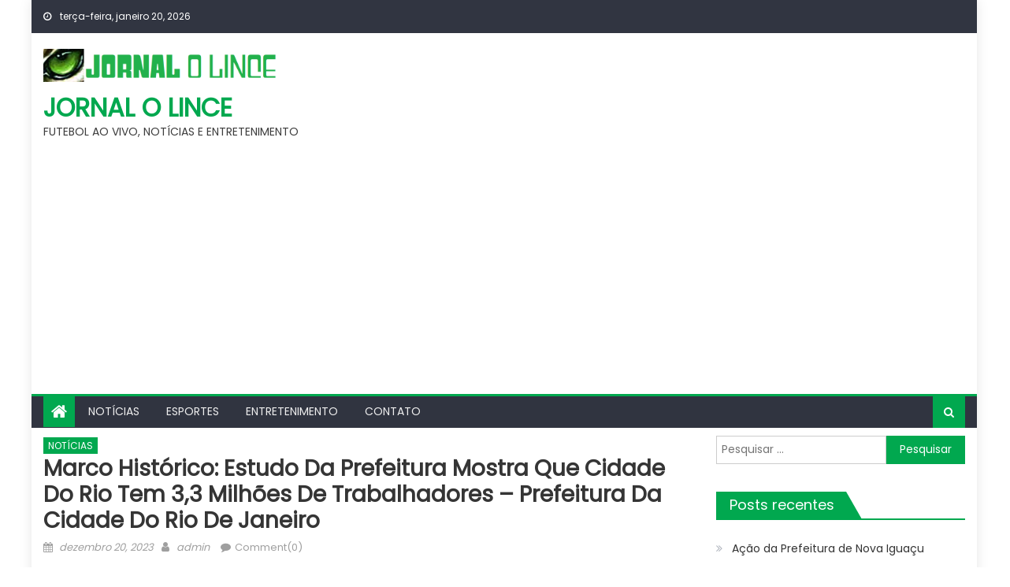

--- FILE ---
content_type: text/html; charset=UTF-8
request_url: https://jornalolince.com.br/2023/12/20/marco-historico-estudo-da-prefeitura-mostra-que-cidade-do-rio-tem-33-milhoes-de-trabalhadores-prefeitura-da-cidade-do-rio-de-janeiro/
body_size: 14474
content:
<!DOCTYPE html>
<html lang="pt-BR">
<head>
    <meta charset="UTF-8">
    <meta name="viewport" content="width=device-width, initial-scale=1">
    <link rel="profile" href="https://gmpg.org/xfn/11">
    <link rel="pingback" href="https://jornalolince.com.br/xmlrpc.php">
    <title>Marco histórico: estudo da Prefeitura mostra que cidade do Rio tem 3,3 milhões de trabalhadores &#8211; Prefeitura da Cidade do Rio de Janeiro &#8211; JORNAL O LINCE</title>
<meta name='robots' content='max-image-preview:large' />
<link rel='dns-prefetch' href='//www.googletagmanager.com' />
<link rel='dns-prefetch' href='//fonts.googleapis.com' />
<link rel='dns-prefetch' href='//pagead2.googlesyndication.com' />
<link rel="alternate" type="application/rss+xml" title="Feed para JORNAL O LINCE &raquo;" href="https://jornalolince.com.br/feed/" />
<link rel="alternate" type="application/rss+xml" title="Feed de comentários para JORNAL O LINCE &raquo;" href="https://jornalolince.com.br/comments/feed/" />
<link rel="alternate" type="application/rss+xml" title="Feed de comentários para JORNAL O LINCE &raquo; Marco histórico: estudo da Prefeitura mostra que cidade do Rio tem 3,3 milhões de trabalhadores &#8211; Prefeitura da Cidade do Rio de Janeiro" href="https://jornalolince.com.br/2023/12/20/marco-historico-estudo-da-prefeitura-mostra-que-cidade-do-rio-tem-33-milhoes-de-trabalhadores-prefeitura-da-cidade-do-rio-de-janeiro/feed/" />
<link rel="alternate" title="oEmbed (JSON)" type="application/json+oembed" href="https://jornalolince.com.br/wp-json/oembed/1.0/embed?url=https%3A%2F%2Fjornalolince.com.br%2F2023%2F12%2F20%2Fmarco-historico-estudo-da-prefeitura-mostra-que-cidade-do-rio-tem-33-milhoes-de-trabalhadores-prefeitura-da-cidade-do-rio-de-janeiro%2F" />
<link rel="alternate" title="oEmbed (XML)" type="text/xml+oembed" href="https://jornalolince.com.br/wp-json/oembed/1.0/embed?url=https%3A%2F%2Fjornalolince.com.br%2F2023%2F12%2F20%2Fmarco-historico-estudo-da-prefeitura-mostra-que-cidade-do-rio-tem-33-milhoes-de-trabalhadores-prefeitura-da-cidade-do-rio-de-janeiro%2F&#038;format=xml" />
<style id='wp-img-auto-sizes-contain-inline-css' type='text/css'>
img:is([sizes=auto i],[sizes^="auto," i]){contain-intrinsic-size:3000px 1500px}
/*# sourceURL=wp-img-auto-sizes-contain-inline-css */
</style>
<style id='wp-emoji-styles-inline-css' type='text/css'>

	img.wp-smiley, img.emoji {
		display: inline !important;
		border: none !important;
		box-shadow: none !important;
		height: 1em !important;
		width: 1em !important;
		margin: 0 0.07em !important;
		vertical-align: -0.1em !important;
		background: none !important;
		padding: 0 !important;
	}
/*# sourceURL=wp-emoji-styles-inline-css */
</style>
<style id='wp-block-library-inline-css' type='text/css'>
:root{--wp-block-synced-color:#7a00df;--wp-block-synced-color--rgb:122,0,223;--wp-bound-block-color:var(--wp-block-synced-color);--wp-editor-canvas-background:#ddd;--wp-admin-theme-color:#007cba;--wp-admin-theme-color--rgb:0,124,186;--wp-admin-theme-color-darker-10:#006ba1;--wp-admin-theme-color-darker-10--rgb:0,107,160.5;--wp-admin-theme-color-darker-20:#005a87;--wp-admin-theme-color-darker-20--rgb:0,90,135;--wp-admin-border-width-focus:2px}@media (min-resolution:192dpi){:root{--wp-admin-border-width-focus:1.5px}}.wp-element-button{cursor:pointer}:root .has-very-light-gray-background-color{background-color:#eee}:root .has-very-dark-gray-background-color{background-color:#313131}:root .has-very-light-gray-color{color:#eee}:root .has-very-dark-gray-color{color:#313131}:root .has-vivid-green-cyan-to-vivid-cyan-blue-gradient-background{background:linear-gradient(135deg,#00d084,#0693e3)}:root .has-purple-crush-gradient-background{background:linear-gradient(135deg,#34e2e4,#4721fb 50%,#ab1dfe)}:root .has-hazy-dawn-gradient-background{background:linear-gradient(135deg,#faaca8,#dad0ec)}:root .has-subdued-olive-gradient-background{background:linear-gradient(135deg,#fafae1,#67a671)}:root .has-atomic-cream-gradient-background{background:linear-gradient(135deg,#fdd79a,#004a59)}:root .has-nightshade-gradient-background{background:linear-gradient(135deg,#330968,#31cdcf)}:root .has-midnight-gradient-background{background:linear-gradient(135deg,#020381,#2874fc)}:root{--wp--preset--font-size--normal:16px;--wp--preset--font-size--huge:42px}.has-regular-font-size{font-size:1em}.has-larger-font-size{font-size:2.625em}.has-normal-font-size{font-size:var(--wp--preset--font-size--normal)}.has-huge-font-size{font-size:var(--wp--preset--font-size--huge)}.has-text-align-center{text-align:center}.has-text-align-left{text-align:left}.has-text-align-right{text-align:right}.has-fit-text{white-space:nowrap!important}#end-resizable-editor-section{display:none}.aligncenter{clear:both}.items-justified-left{justify-content:flex-start}.items-justified-center{justify-content:center}.items-justified-right{justify-content:flex-end}.items-justified-space-between{justify-content:space-between}.screen-reader-text{border:0;clip-path:inset(50%);height:1px;margin:-1px;overflow:hidden;padding:0;position:absolute;width:1px;word-wrap:normal!important}.screen-reader-text:focus{background-color:#ddd;clip-path:none;color:#444;display:block;font-size:1em;height:auto;left:5px;line-height:normal;padding:15px 23px 14px;text-decoration:none;top:5px;width:auto;z-index:100000}html :where(.has-border-color){border-style:solid}html :where([style*=border-top-color]){border-top-style:solid}html :where([style*=border-right-color]){border-right-style:solid}html :where([style*=border-bottom-color]){border-bottom-style:solid}html :where([style*=border-left-color]){border-left-style:solid}html :where([style*=border-width]){border-style:solid}html :where([style*=border-top-width]){border-top-style:solid}html :where([style*=border-right-width]){border-right-style:solid}html :where([style*=border-bottom-width]){border-bottom-style:solid}html :where([style*=border-left-width]){border-left-style:solid}html :where(img[class*=wp-image-]){height:auto;max-width:100%}:where(figure){margin:0 0 1em}html :where(.is-position-sticky){--wp-admin--admin-bar--position-offset:var(--wp-admin--admin-bar--height,0px)}@media screen and (max-width:600px){html :where(.is-position-sticky){--wp-admin--admin-bar--position-offset:0px}}

/*# sourceURL=wp-block-library-inline-css */
</style><style id='wp-block-paragraph-inline-css' type='text/css'>
.is-small-text{font-size:.875em}.is-regular-text{font-size:1em}.is-large-text{font-size:2.25em}.is-larger-text{font-size:3em}.has-drop-cap:not(:focus):first-letter{float:left;font-size:8.4em;font-style:normal;font-weight:100;line-height:.68;margin:.05em .1em 0 0;text-transform:uppercase}body.rtl .has-drop-cap:not(:focus):first-letter{float:none;margin-left:.1em}p.has-drop-cap.has-background{overflow:hidden}:root :where(p.has-background){padding:1.25em 2.375em}:where(p.has-text-color:not(.has-link-color)) a{color:inherit}p.has-text-align-left[style*="writing-mode:vertical-lr"],p.has-text-align-right[style*="writing-mode:vertical-rl"]{rotate:180deg}
/*# sourceURL=https://jornalolince.com.br/wp-includes/blocks/paragraph/style.min.css */
</style>
<style id='global-styles-inline-css' type='text/css'>
:root{--wp--preset--aspect-ratio--square: 1;--wp--preset--aspect-ratio--4-3: 4/3;--wp--preset--aspect-ratio--3-4: 3/4;--wp--preset--aspect-ratio--3-2: 3/2;--wp--preset--aspect-ratio--2-3: 2/3;--wp--preset--aspect-ratio--16-9: 16/9;--wp--preset--aspect-ratio--9-16: 9/16;--wp--preset--color--black: #000000;--wp--preset--color--cyan-bluish-gray: #abb8c3;--wp--preset--color--white: #ffffff;--wp--preset--color--pale-pink: #f78da7;--wp--preset--color--vivid-red: #cf2e2e;--wp--preset--color--luminous-vivid-orange: #ff6900;--wp--preset--color--luminous-vivid-amber: #fcb900;--wp--preset--color--light-green-cyan: #7bdcb5;--wp--preset--color--vivid-green-cyan: #00d084;--wp--preset--color--pale-cyan-blue: #8ed1fc;--wp--preset--color--vivid-cyan-blue: #0693e3;--wp--preset--color--vivid-purple: #9b51e0;--wp--preset--gradient--vivid-cyan-blue-to-vivid-purple: linear-gradient(135deg,rgb(6,147,227) 0%,rgb(155,81,224) 100%);--wp--preset--gradient--light-green-cyan-to-vivid-green-cyan: linear-gradient(135deg,rgb(122,220,180) 0%,rgb(0,208,130) 100%);--wp--preset--gradient--luminous-vivid-amber-to-luminous-vivid-orange: linear-gradient(135deg,rgb(252,185,0) 0%,rgb(255,105,0) 100%);--wp--preset--gradient--luminous-vivid-orange-to-vivid-red: linear-gradient(135deg,rgb(255,105,0) 0%,rgb(207,46,46) 100%);--wp--preset--gradient--very-light-gray-to-cyan-bluish-gray: linear-gradient(135deg,rgb(238,238,238) 0%,rgb(169,184,195) 100%);--wp--preset--gradient--cool-to-warm-spectrum: linear-gradient(135deg,rgb(74,234,220) 0%,rgb(151,120,209) 20%,rgb(207,42,186) 40%,rgb(238,44,130) 60%,rgb(251,105,98) 80%,rgb(254,248,76) 100%);--wp--preset--gradient--blush-light-purple: linear-gradient(135deg,rgb(255,206,236) 0%,rgb(152,150,240) 100%);--wp--preset--gradient--blush-bordeaux: linear-gradient(135deg,rgb(254,205,165) 0%,rgb(254,45,45) 50%,rgb(107,0,62) 100%);--wp--preset--gradient--luminous-dusk: linear-gradient(135deg,rgb(255,203,112) 0%,rgb(199,81,192) 50%,rgb(65,88,208) 100%);--wp--preset--gradient--pale-ocean: linear-gradient(135deg,rgb(255,245,203) 0%,rgb(182,227,212) 50%,rgb(51,167,181) 100%);--wp--preset--gradient--electric-grass: linear-gradient(135deg,rgb(202,248,128) 0%,rgb(113,206,126) 100%);--wp--preset--gradient--midnight: linear-gradient(135deg,rgb(2,3,129) 0%,rgb(40,116,252) 100%);--wp--preset--font-size--small: 13px;--wp--preset--font-size--medium: 20px;--wp--preset--font-size--large: 36px;--wp--preset--font-size--x-large: 42px;--wp--preset--spacing--20: 0.44rem;--wp--preset--spacing--30: 0.67rem;--wp--preset--spacing--40: 1rem;--wp--preset--spacing--50: 1.5rem;--wp--preset--spacing--60: 2.25rem;--wp--preset--spacing--70: 3.38rem;--wp--preset--spacing--80: 5.06rem;--wp--preset--shadow--natural: 6px 6px 9px rgba(0, 0, 0, 0.2);--wp--preset--shadow--deep: 12px 12px 50px rgba(0, 0, 0, 0.4);--wp--preset--shadow--sharp: 6px 6px 0px rgba(0, 0, 0, 0.2);--wp--preset--shadow--outlined: 6px 6px 0px -3px rgb(255, 255, 255), 6px 6px rgb(0, 0, 0);--wp--preset--shadow--crisp: 6px 6px 0px rgb(0, 0, 0);}:where(.is-layout-flex){gap: 0.5em;}:where(.is-layout-grid){gap: 0.5em;}body .is-layout-flex{display: flex;}.is-layout-flex{flex-wrap: wrap;align-items: center;}.is-layout-flex > :is(*, div){margin: 0;}body .is-layout-grid{display: grid;}.is-layout-grid > :is(*, div){margin: 0;}:where(.wp-block-columns.is-layout-flex){gap: 2em;}:where(.wp-block-columns.is-layout-grid){gap: 2em;}:where(.wp-block-post-template.is-layout-flex){gap: 1.25em;}:where(.wp-block-post-template.is-layout-grid){gap: 1.25em;}.has-black-color{color: var(--wp--preset--color--black) !important;}.has-cyan-bluish-gray-color{color: var(--wp--preset--color--cyan-bluish-gray) !important;}.has-white-color{color: var(--wp--preset--color--white) !important;}.has-pale-pink-color{color: var(--wp--preset--color--pale-pink) !important;}.has-vivid-red-color{color: var(--wp--preset--color--vivid-red) !important;}.has-luminous-vivid-orange-color{color: var(--wp--preset--color--luminous-vivid-orange) !important;}.has-luminous-vivid-amber-color{color: var(--wp--preset--color--luminous-vivid-amber) !important;}.has-light-green-cyan-color{color: var(--wp--preset--color--light-green-cyan) !important;}.has-vivid-green-cyan-color{color: var(--wp--preset--color--vivid-green-cyan) !important;}.has-pale-cyan-blue-color{color: var(--wp--preset--color--pale-cyan-blue) !important;}.has-vivid-cyan-blue-color{color: var(--wp--preset--color--vivid-cyan-blue) !important;}.has-vivid-purple-color{color: var(--wp--preset--color--vivid-purple) !important;}.has-black-background-color{background-color: var(--wp--preset--color--black) !important;}.has-cyan-bluish-gray-background-color{background-color: var(--wp--preset--color--cyan-bluish-gray) !important;}.has-white-background-color{background-color: var(--wp--preset--color--white) !important;}.has-pale-pink-background-color{background-color: var(--wp--preset--color--pale-pink) !important;}.has-vivid-red-background-color{background-color: var(--wp--preset--color--vivid-red) !important;}.has-luminous-vivid-orange-background-color{background-color: var(--wp--preset--color--luminous-vivid-orange) !important;}.has-luminous-vivid-amber-background-color{background-color: var(--wp--preset--color--luminous-vivid-amber) !important;}.has-light-green-cyan-background-color{background-color: var(--wp--preset--color--light-green-cyan) !important;}.has-vivid-green-cyan-background-color{background-color: var(--wp--preset--color--vivid-green-cyan) !important;}.has-pale-cyan-blue-background-color{background-color: var(--wp--preset--color--pale-cyan-blue) !important;}.has-vivid-cyan-blue-background-color{background-color: var(--wp--preset--color--vivid-cyan-blue) !important;}.has-vivid-purple-background-color{background-color: var(--wp--preset--color--vivid-purple) !important;}.has-black-border-color{border-color: var(--wp--preset--color--black) !important;}.has-cyan-bluish-gray-border-color{border-color: var(--wp--preset--color--cyan-bluish-gray) !important;}.has-white-border-color{border-color: var(--wp--preset--color--white) !important;}.has-pale-pink-border-color{border-color: var(--wp--preset--color--pale-pink) !important;}.has-vivid-red-border-color{border-color: var(--wp--preset--color--vivid-red) !important;}.has-luminous-vivid-orange-border-color{border-color: var(--wp--preset--color--luminous-vivid-orange) !important;}.has-luminous-vivid-amber-border-color{border-color: var(--wp--preset--color--luminous-vivid-amber) !important;}.has-light-green-cyan-border-color{border-color: var(--wp--preset--color--light-green-cyan) !important;}.has-vivid-green-cyan-border-color{border-color: var(--wp--preset--color--vivid-green-cyan) !important;}.has-pale-cyan-blue-border-color{border-color: var(--wp--preset--color--pale-cyan-blue) !important;}.has-vivid-cyan-blue-border-color{border-color: var(--wp--preset--color--vivid-cyan-blue) !important;}.has-vivid-purple-border-color{border-color: var(--wp--preset--color--vivid-purple) !important;}.has-vivid-cyan-blue-to-vivid-purple-gradient-background{background: var(--wp--preset--gradient--vivid-cyan-blue-to-vivid-purple) !important;}.has-light-green-cyan-to-vivid-green-cyan-gradient-background{background: var(--wp--preset--gradient--light-green-cyan-to-vivid-green-cyan) !important;}.has-luminous-vivid-amber-to-luminous-vivid-orange-gradient-background{background: var(--wp--preset--gradient--luminous-vivid-amber-to-luminous-vivid-orange) !important;}.has-luminous-vivid-orange-to-vivid-red-gradient-background{background: var(--wp--preset--gradient--luminous-vivid-orange-to-vivid-red) !important;}.has-very-light-gray-to-cyan-bluish-gray-gradient-background{background: var(--wp--preset--gradient--very-light-gray-to-cyan-bluish-gray) !important;}.has-cool-to-warm-spectrum-gradient-background{background: var(--wp--preset--gradient--cool-to-warm-spectrum) !important;}.has-blush-light-purple-gradient-background{background: var(--wp--preset--gradient--blush-light-purple) !important;}.has-blush-bordeaux-gradient-background{background: var(--wp--preset--gradient--blush-bordeaux) !important;}.has-luminous-dusk-gradient-background{background: var(--wp--preset--gradient--luminous-dusk) !important;}.has-pale-ocean-gradient-background{background: var(--wp--preset--gradient--pale-ocean) !important;}.has-electric-grass-gradient-background{background: var(--wp--preset--gradient--electric-grass) !important;}.has-midnight-gradient-background{background: var(--wp--preset--gradient--midnight) !important;}.has-small-font-size{font-size: var(--wp--preset--font-size--small) !important;}.has-medium-font-size{font-size: var(--wp--preset--font-size--medium) !important;}.has-large-font-size{font-size: var(--wp--preset--font-size--large) !important;}.has-x-large-font-size{font-size: var(--wp--preset--font-size--x-large) !important;}
/*# sourceURL=global-styles-inline-css */
</style>

<style id='classic-theme-styles-inline-css' type='text/css'>
/*! This file is auto-generated */
.wp-block-button__link{color:#fff;background-color:#32373c;border-radius:9999px;box-shadow:none;text-decoration:none;padding:calc(.667em + 2px) calc(1.333em + 2px);font-size:1.125em}.wp-block-file__button{background:#32373c;color:#fff;text-decoration:none}
/*# sourceURL=/wp-includes/css/classic-themes.min.css */
</style>
<link rel='stylesheet' id='wp_automatic_gallery_style-css' href='https://jornalolince.com.br/wp-content/plugins/wp-automatic/css/wp-automatic.css?ver=1.0.0' type='text/css' media='all' />
<link rel='stylesheet' id='font-awesome-css' href='https://jornalolince.com.br/wp-content/themes/mantranews/assets/lib/font-awesome/css/font-awesome.min.css?ver=4.7.0' type='text/css' media='all' />
<link crossorigin="anonymous" rel='stylesheet' id='mantranews-google-font-css' href='https://fonts.googleapis.com/css?family=Poppins&#038;ver=6.9' type='text/css' media='all' />
<link rel='stylesheet' id='mantranews-style-1-css' href='https://jornalolince.com.br/wp-content/themes/mantranews/assets/css/mantranews.css?ver=1.1.5' type='text/css' media='all' />
<link rel='stylesheet' id='mantranews-style-css' href='https://jornalolince.com.br/wp-content/themes/mantranews/style.css?ver=1.1.5' type='text/css' media='all' />
<link rel='stylesheet' id='mantranews-responsive-css' href='https://jornalolince.com.br/wp-content/themes/mantranews/assets/css/mantranews-responsive.css?ver=1.1.5' type='text/css' media='all' />
<script type="text/javascript" src="https://jornalolince.com.br/wp-includes/js/jquery/jquery.min.js?ver=3.7.1" id="jquery-core-js"></script>
<script type="text/javascript" src="https://jornalolince.com.br/wp-includes/js/jquery/jquery-migrate.min.js?ver=3.4.1" id="jquery-migrate-js"></script>
<script type="text/javascript" src="https://jornalolince.com.br/wp-content/plugins/wp-automatic/js/main-front.js?ver=6.9" id="wp_automatic_gallery-js"></script>

<!-- Snippet da etiqueta do Google (gtag.js) adicionado pelo Site Kit -->
<!-- Snippet do Google Análises adicionado pelo Site Kit -->
<script type="text/javascript" src="https://www.googletagmanager.com/gtag/js?id=GT-P8QZ9ZM3" id="google_gtagjs-js" async></script>
<script type="text/javascript" id="google_gtagjs-js-after">
/* <![CDATA[ */
window.dataLayer = window.dataLayer || [];function gtag(){dataLayer.push(arguments);}
gtag("set","linker",{"domains":["jornalolince.com.br"]});
gtag("js", new Date());
gtag("set", "developer_id.dZTNiMT", true);
gtag("config", "GT-P8QZ9ZM3");
//# sourceURL=google_gtagjs-js-after
/* ]]> */
</script>
<link rel="https://api.w.org/" href="https://jornalolince.com.br/wp-json/" /><link rel="alternate" title="JSON" type="application/json" href="https://jornalolince.com.br/wp-json/wp/v2/posts/9586" /><link rel="EditURI" type="application/rsd+xml" title="RSD" href="https://jornalolince.com.br/xmlrpc.php?rsd" />
<meta name="generator" content="WordPress 6.9" />
<link rel='shortlink' href='https://jornalolince.com.br/?p=9586' />
<meta name="generator" content="Site Kit by Google 1.170.0" /><link rel='canonical' href='https://prefeitura.rio/desenvolvimento-urbano-e-economico/marco-historico-estudo-da-prefeitura-mostra-que-cidade-do-rio-tem-33-milhoes-de-trabalhadores/' />
<link rel="alternate" type="text/html" media="only screen and (max-width: 640px)" href="https://jornalolince.com.br/2023/12/20/marco-historico-estudo-da-prefeitura-mostra-que-cidade-do-rio-tem-33-milhoes-de-trabalhadores-prefeitura-da-cidade-do-rio-de-janeiro/amp/">        <style type="text/css">
            .category-button.mb-cat-1 a { background: #81d742}
.category-button.mb-cat-1 a:hover { background: #4fa510}
.block-header.mb-cat-1 { border-left: 2px solid #81d742 }
.block-header.mb-cat-1 .block-title { background:#81d742 }
.block-header.mb-cat-1, #content .block-header.mb-cat-1 .block-title:after { border-bottom-color:#81d742 }
#content .block-header.mb-cat-1{ background-color:#4fa510 }
.rtl .block-header.mb-cat-1 { border-left: none; border-right: 2px solid #81d742 }
.archive .page-header.mb-cat-1 { background-color:#81d742; border-left: 4px solid #81d742 }
.rtl.archive .page-header.mb-cat-1 { border-left: none; border-right: 4px solid #81d742 }
#site-navigation ul li.mb-cat-1 { border-bottom-color: #81d742 }
.category-button.mb-cat-2 a { background: #dd3333}
.category-button.mb-cat-2 a:hover { background: #ab0101}
.block-header.mb-cat-2 { border-left: 2px solid #dd3333 }
.block-header.mb-cat-2 .block-title { background:#dd3333 }
.block-header.mb-cat-2, #content .block-header.mb-cat-2 .block-title:after { border-bottom-color:#dd3333 }
#content .block-header.mb-cat-2{ background-color:#ab0101 }
.rtl .block-header.mb-cat-2 { border-left: none; border-right: 2px solid #dd3333 }
.archive .page-header.mb-cat-2 { background-color:#dd3333; border-left: 4px solid #dd3333 }
.rtl.archive .page-header.mb-cat-2 { border-left: none; border-right: 4px solid #dd3333 }
#site-navigation ul li.mb-cat-2 { border-bottom-color: #dd3333 }
.category-button.mb-cat-12 a { background: #01a84f}
.category-button.mb-cat-12 a:hover { background: #00761d}
.block-header.mb-cat-12 { border-left: 2px solid #01a84f }
.block-header.mb-cat-12 .block-title { background:#01a84f }
.block-header.mb-cat-12, #content .block-header.mb-cat-12 .block-title:after { border-bottom-color:#01a84f }
#content .block-header.mb-cat-12{ background-color:#00761d }
.rtl .block-header.mb-cat-12 { border-left: none; border-right: 2px solid #01a84f }
.archive .page-header.mb-cat-12 { background-color:#01a84f; border-left: 4px solid #01a84f }
.rtl.archive .page-header.mb-cat-12 { border-left: none; border-right: 4px solid #01a84f }
#site-navigation ul li.mb-cat-12 { border-bottom-color: #01a84f }
.navigation .nav-links a,.bttn,button,input[type='button'],input[type='reset'],input[type='submit'],.navigation .nav-links a:hover,.bttn:hover,button,input[type='button']:hover,input[type='reset']:hover,input[type='submit']:hover,.edit-link .post-edit-link, .reply .comment-reply-link,.home-icon,.search-main,.header-search-wrapper .search-form-main .search-submit,.mb-slider-section .bx-controls a:hover,.widget_search .search-submit,.error404 .page-title,.archive.archive-classic .entry-title a:after,#mb-scrollup,.widget_tag_cloud .tagcloud a:hover,.sub-toggle,#site-navigation ul > li:hover > .sub-toggle, #site-navigation ul > li.current-menu-item .sub-toggle, #site-navigation ul > li.current-menu-ancestor .sub-toggle{ background:#01a84f} .breaking_news_wrap .bx-controls-direction a, .breaking_news_wrap .bx-controls-direction a:hover:before{color:#fff;}
.navigation .nav-links a,.bttn,button,input[type='button'],input[type='reset'],input[type='submit'],.widget_search .search-submit,.widget_tag_cloud .tagcloud a:hover{ border-color:#01a84f}
.mb-parallax .mb-parallax-content .mb-parallax-hero-content .mb-parallax-hero-button{ background-color:#01a84f}
.comment-list .comment-body ,.header-search-wrapper .search-form-main{ border-top-color:#01a84f}
#site-navigation ul li,.header-search-wrapper .search-form-main:before{ border-bottom-color:#01a84f}
.archive .page-header,.block-header, .widget .widget-title-wrapper, .related-articles-wrapper .widget-title-wrapper{ border-left-color:#01a84f}
a,a:hover,a:focus,a:active,.entry-footer a:hover,.comment-author .fn .url:hover,#cancel-comment-reply-link,#cancel-comment-reply-link:before, .logged-in-as a,.top-menu ul li a:hover,#footer-navigation ul li a:hover,#site-navigation ul li a:hover,#site-navigation ul li.current-menu-item a,.mb-slider-section .slide-title a:hover,.featured-post-wrapper .featured-title a:hover,.mantranews_block_grid .post-title a:hover,.slider-meta-wrapper span:hover,.slider-meta-wrapper a:hover,.featured-meta-wrapper span:hover,.featured-meta-wrapper a:hover,.post-meta-wrapper > span:hover,.post-meta-wrapper span > a:hover ,.grid-posts-block .post-title a:hover,.list-posts-block .single-post-wrapper .post-content-wrapper .post-title a:hover,.column-posts-block .single-post-wrapper.secondary-post .post-content-wrapper .post-title a:hover,.widget a:hover::before,.widget li:hover::before,.entry-title a:hover,.entry-meta span a:hover,.post-readmore a:hover,.archive-classic .entry-title a:hover,
            .archive-columns .entry-title a:hover,.related-posts-wrapper .post-title a:hover, .widget .widget-title a:hover,.related-articles-wrapper .related-title a:hover { color:#01a84f}
#content .block-header,#content .widget .widget-title-wrapper,#content .related-articles-wrapper .widget-title-wrapper {background-color: #01ca5f;}
.block-header .block-title, .widget .widget-title, .related-articles-wrapper .related-title {background-color: #01a84f;}
.block-header, .widget .widget-title-wrapper, .related-articles-wrapper .widget-title-wrapper {border-left-color: #01a84f;border-bottom-color: #01a84f}
#content .block-header .block-title:after, #content .widget .widget-title:after, #content .related-articles-wrapper .related-title:after {border-bottom-color: #01a84f;border-bottom-color: #01a84f}
.archive .page-header {background-color: #01ca5f}
#site-navigation ul li.current-menu-item a,.bx-default-pager .bx-pager-item a.active {border-color: #01a84f}
.bottom-header-wrapper {border-color: #01a84f}
.top-menu ul li, .mantranews-ticker-wrapper ~ .top-header-section {border-color: #01a84f}
.ticker-caption, .breaking_news_wrap.fade .bx-controls-direction a.bx-next:hover, .breaking_news_wrap.fade .bx-controls-direction a.bx-prev:hover {background-color: #01a84f}
.ticker-content-wrapper .news-post a:hover, .mantranews-carousel .item .carousel-content-wrapper a:hover{color: #01a84f}
.mantranews-carousel .item .carousel-content-wrapper h3 a:hover, body .mantranews-carousel h3 a:hover, footer#colophon .mantranews-carousel h3 a:hover, footer#colophon a:hover, .widget a:hover, .breaking_news_wrap .article-content.feature_image .post-title a:hover{color: #01a84f}
.widget .owl-theme .owl-dots .owl-dot.active span{background: #01a84f}
.rtl #content .block-header .block-title::after, .rtl #content .related-articles-wrapper .related-title::after, .rtl #content .widget .widget-title::after{border-right-color: #01a84f}
#content .block-header, #content .related-articles-wrapper .widget-title-wrapper, #content .widget .widget-title-wrapper,
			 #secondary .block-header, #secondary .widget .widget-title-wrapper, #secondary .related-articles-wrapper .widget-title-wrapper{background:none; background-color:transparent!important}
        </style>
        
<!-- Meta-etiquetas do Google AdSense adicionado pelo Site Kit -->
<meta name="google-adsense-platform-account" content="ca-host-pub-2644536267352236">
<meta name="google-adsense-platform-domain" content="sitekit.withgoogle.com">
<!-- Fim das meta-etiquetas do Google AdSense adicionado pelo Site Kit -->
<style type="text/css">.recentcomments a{display:inline !important;padding:0 !important;margin:0 !important;}</style>
<!-- Código do Google Adsense adicionado pelo Site Kit -->
<script type="text/javascript" async="async" src="https://pagead2.googlesyndication.com/pagead/js/adsbygoogle.js?client=ca-pub-9463444472301664&amp;host=ca-host-pub-2644536267352236" crossorigin="anonymous"></script>

<!-- Fim do código do Google AdSense adicionado pelo Site Kit -->
<link rel="icon" href="https://jornalolince.com.br/wp-content/uploads/2022/07/cropped-JORNAL-O-LINCE-32x32.png" sizes="32x32" />
<link rel="icon" href="https://jornalolince.com.br/wp-content/uploads/2022/07/cropped-JORNAL-O-LINCE-192x192.png" sizes="192x192" />
<link rel="apple-touch-icon" href="https://jornalolince.com.br/wp-content/uploads/2022/07/cropped-JORNAL-O-LINCE-180x180.png" />
<meta name="msapplication-TileImage" content="https://jornalolince.com.br/wp-content/uploads/2022/07/cropped-JORNAL-O-LINCE-270x270.png" />
</head>

<body class="wp-singular post-template-default single single-post postid-9586 single-format-standard wp-custom-logo wp-theme-mantranews group-blog default_skin boxed_layout right-sidebar">
<div id="page" class="site">
    <a class="skip-link screen-reader-text" href="#content">Skip to content</a>
    <header id="masthead" class="site-header">
                <div class="custom-header">

		<div class="custom-header-media">
					</div>

</div><!-- .custom-header -->
                            <div class="top-header-section">
                <div class="mb-container">
                    <div class="top-left-header">
                                    <div class="date-section">
                terça-feira, janeiro 20, 2026            </div>
                                    <nav id="top-header-navigation" class="top-navigation">
                                                    </nav>
                    </div>
                                <div class="top-social-wrapper">
                            </div><!-- .top-social-wrapper -->
                            </div> <!-- mb-container end -->
            </div><!-- .top-header-section -->

                                <div class="logo-ads-wrapper clearfix">
                <div class="mb-container">
                    <div class="site-branding">
                        <a href="https://jornalolince.com.br/" class="custom-logo-link" rel="home"><img width="770" height="108" src="https://jornalolince.com.br/wp-content/uploads/2022/07/JORNAL-O-LINCE.png" class="custom-logo" alt="JORNAL O LINCE" decoding="async" fetchpriority="high" srcset="https://jornalolince.com.br/wp-content/uploads/2022/07/JORNAL-O-LINCE.png 770w, https://jornalolince.com.br/wp-content/uploads/2022/07/JORNAL-O-LINCE-300x42.png 300w, https://jornalolince.com.br/wp-content/uploads/2022/07/JORNAL-O-LINCE-768x108.png 768w" sizes="(max-width: 770px) 100vw, 770px" /></a>                                                    <div class="site-title-wrapper">
                                                                    <p class="site-title"><a href="https://jornalolince.com.br/"
                                                             rel="home">JORNAL O LINCE</a></p>
                                                                    <p class="site-description">FUTEBOL AO VIVO, NOTÍCIAS E ENTRETENIMENTO</p>
                                                            </div><!-- .site-title-wrapper -->
                                                </div><!-- .site-branding -->
                    <div class="header-ads-wrapper">
                                            </div><!-- .header-ads-wrapper -->
                </div>
            </div><!-- .logo-ads-wrapper -->
                    
        <div id="mb-menu-wrap" class="bottom-header-wrapper clearfix">
            <div class="mb-container">
                <div class="home-icon"><a href="https://jornalolince.com.br/" rel="home"> <i
                                class="fa fa-home"> </i> </a></div>
                <a href="javascript:void(0)" class="menu-toggle"> <i class="fa fa-navicon"> </i> </a>
                <nav id="site-navigation" class="main-navigation">
                    <div class="menu"><ul><li id="menu-item-85" class="menu-item menu-item-type-taxonomy menu-item-object-category current-post-ancestor current-menu-parent current-post-parent menu-item-85 mb-cat-12"><a href="https://jornalolince.com.br/category/noticiais/">NOTÍCIAS</a></li>
<li id="menu-item-86" class="menu-item menu-item-type-taxonomy menu-item-object-category menu-item-86 mb-cat-2"><a href="https://jornalolince.com.br/category/esportes/">ESPORTES</a></li>
<li id="menu-item-865" class="menu-item menu-item-type-taxonomy menu-item-object-category menu-item-865 mb-cat-1"><a href="https://jornalolince.com.br/category/entretenimento/">ENTRETENIMENTO</a></li>
<li id="menu-item-10109" class="menu-item menu-item-type-post_type menu-item-object-page menu-item-10109"><a href="https://jornalolince.com.br/contato/">CONTATO</a></li>
</ul></div>                </nav><!-- #site-navigation -->
                <div class="header-search-wrapper">
                    <span class="search-main"><i class="fa fa-search"></i></span>
                    <div class="search-form-main clearfix">
                        <form role="search" method="get" class="search-form" action="https://jornalolince.com.br/">
				<label>
					<span class="screen-reader-text">Pesquisar por:</span>
					<input type="search" class="search-field" placeholder="Pesquisar &hellip;" value="" name="s" />
				</label>
				<input type="submit" class="search-submit" value="Pesquisar" />
			</form>                    </div>
                </div><!-- .header-search-wrapper -->
            </div><!-- .mb-container -->
        </div><!-- #mb-menu-wrap -->


    </header><!-- #masthead -->
        
    <div id="content" class="site-content">
        <div class="mb-container">

	<div id="primary" class="content-area">
		<main id="main" class="site-main" role="main">

		
<article id="post-9586" class="post-9586 post type-post status-publish format-standard hentry category-noticiais">
		<header class="entry-header">
		            <div class="post-cat-list">
                                    <span class="category-button mb-cat-12"><a
                                href="https://jornalolince.com.br/category/noticiais/">NOTÍCIAS</a></span>
                                </div>
            		<h1 class="entry-title">Marco histórico: estudo da Prefeitura mostra que cidade do Rio tem 3,3 milhões de trabalhadores &#8211; Prefeitura da Cidade do Rio de Janeiro</h1>
		<div class="entry-meta">
			<span class="posted-on"><span class="screen-reader-text">Posted on</span> <a href="https://jornalolince.com.br/2023/12/20/marco-historico-estudo-da-prefeitura-mostra-que-cidade-do-rio-tem-33-milhoes-de-trabalhadores-prefeitura-da-cidade-do-rio-de-janeiro/" rel="bookmark"><time class="entry-date published updated" datetime="2023-12-20T14:38:37+00:00">dezembro 20, 2023</time></a></span><span class="byline"> <span class="screen-reader-text">Author</span> <span class="author vcard"><a class="url fn n" href="https://jornalolince.com.br/author/admin/">admin</a></span></span>			<span class="comments-link"><a href="https://jornalolince.com.br/2023/12/20/marco-historico-estudo-da-prefeitura-mostra-que-cidade-do-rio-tem-33-milhoes-de-trabalhadores-prefeitura-da-cidade-do-rio-de-janeiro/#respond">Comment(0)</a></span>		</div><!-- .entry-meta -->
	</header><!-- .entry-header -->

	<div class="entry-content">
		<p></p>
<div id="main">
<div class="wrapper-breadcrumbs" wp_automatic_readability="29.257071960298">
<div class="image-post" wp_automatic_readability="32">
                     Maquiadora cuida de cliente no Rio &#8211; Divulgação                  </div>
<p>O estudo “População Ocupada no Rio”, elaborado pela Secretaria Municipal de Desenvolvimento Urbano e Econômico (SMDUE), mostra que a capital alcançou um marco histórico: no terceiro trimestre de 2023 foram registrados 3,3 milhões de pessoas ocupadas, segundo números da Pnad Contínua Trimestral, do IBGE.</p>
<p>Essa é a maior quantidade de trabalhadores com alguma ocupação, se observada a série iniciada em 2012. São 65,3% (2,177 milhões) de trabalhadores formais e 34,7% (1,158 milhão) de trabalhadores informais. Os dados incluem empregados dos setores público e privado, quem atua por conta própria, empregadores e profissionais domésticos.</p>
<p>O rendimento médio mensal do carioca é de R$ 4,8 mil, 62,9% maior que da média do Brasil (R$ 2,9 mil). O estudo aponta, ainda, que a massa salarial da população ocupada na cidade do Rio supera R$ 190 bilhões por ano. Esse valor retorna para a economia como gastos com serviços, consumo de produtos, pagamento de taxas e impostos, entre outros. O estudo completo está disponível no Observatório Econômico do Rio, onde há diversas publicações e indicadores sobre a economia carioca.</p>
<p>             <!-- Compartilhe ---></p>
<p>			 <!-- TAGS --></p>
<section class="category-tags">
<article class="tags">
					Marcações: Emprego observatório econômico do Rio Prefeitura do Rio Secretaria Municipal de Desenvolvimento Urbano e Econômico trabalho<br /></article>
</section>
<p>            <!-- Mais Not&iacute;cias --></p>
<p>		<!-- Conte&uacute;do SIDEBAR --></p></div>
</p></div>
	</div><!-- .entry-content -->

	<footer class="entry-footer">
			</footer><!-- .entry-footer -->
</article><!-- #post-## -->
            <div class="mantranews-author-wrapper clearfix">
                <div class="author-avatar">
                    <a class="author-image"
                       href="https://jornalolince.com.br/author/admin/"></a>
                </div><!-- .author-avatar -->
                <div class="author-desc-wrapper">
                    <a class="author-title"
                       href="https://jornalolince.com.br/author/admin/">admin</a>
                    <div class="author-description"></div>
                    <a href=""
                       target="_blank"></a>
                </div><!-- .author-desc-wrapper-->
            </div><!--mantranews-author-wrapper-->
                        <div class="related-articles-wrapper">
                <div class="widget-title-wrapper">
                    <h2 class="related-title">Related Articles</h2>
                </div>
                <div class="related-posts-wrapper clearfix">                        <div class="single-post-wrap">
                            <div class="post-thumb-wrapper">
                                <a href="https://jornalolince.com.br/2025/07/06/ifsp-realiza-1a-etapa-do-interif-2025-com-recorde-de-participacao-ifsp/" title="IFSP realiza 1ª etapa do InterIF 2025 com recorde de participação &#8211; IFSP">
                                    <figure></figure>
                                </a>
                            </div><!-- .post-thumb-wrapper -->
                            <div class="related-content-wrapper">
                                            <div class="post-cat-list">
                                    <span class="category-button mb-cat-12"><a
                                href="https://jornalolince.com.br/category/noticiais/">NOTÍCIAS</a></span>
                                </div>
                                            <h3 class="post-title"><a href="https://jornalolince.com.br/2025/07/06/ifsp-realiza-1a-etapa-do-interif-2025-com-recorde-de-participacao-ifsp/">IFSP realiza 1ª etapa do InterIF 2025 com recorde de participação &#8211; IFSP</a>
                                </h3>
                                <div class="post-meta-wrapper">
                                    <span class="posted-on"><span class="screen-reader-text">Posted on</span> <a href="https://jornalolince.com.br/2025/07/06/ifsp-realiza-1a-etapa-do-interif-2025-com-recorde-de-participacao-ifsp/" rel="bookmark"><time class="entry-date published updated" datetime="2025-07-06T08:57:10+00:00">julho 6, 2025</time></a></span><span class="byline"> <span class="screen-reader-text">Author</span> <span class="author vcard"><a class="url fn n" href="https://jornalolince.com.br/author/admin/">admin</a></span></span>                                </div>
                                <p>Fase final da maratona de programação acontece em outubro no Campus São Carlos O Instituto Federal de São Paulo (IFSP) realizou no último sábado, 28 de junho, a primeira etapa do InterIF 2025, a tradicional maratona de programação da Instituição. Em sua 8ª edição, o evento bateu recorde de participação com 262 equipes inscritas, representando 22 campi do IFSP e o Instituto [&hellip;]</p>
                            </div><!-- related-content-wrapper -->
                        </div><!--. single-post-wrap -->
                                                <div class="single-post-wrap">
                            <div class="post-thumb-wrapper">
                                <a href="https://jornalolince.com.br/2023/12/21/cicero-lucena-sanciona-projeto-de-lei-que-cria-coordenadoria-municipal-de-promocao-da-igualdade-racial/" title="Cícero Lucena sanciona projeto de Lei que cria Coordenadoria Municipal de Promoção da Igualdade Racial">
                                    <figure></figure>
                                </a>
                            </div><!-- .post-thumb-wrapper -->
                            <div class="related-content-wrapper">
                                            <div class="post-cat-list">
                                    <span class="category-button mb-cat-12"><a
                                href="https://jornalolince.com.br/category/noticiais/">NOTÍCIAS</a></span>
                                </div>
                                            <h3 class="post-title"><a href="https://jornalolince.com.br/2023/12/21/cicero-lucena-sanciona-projeto-de-lei-que-cria-coordenadoria-municipal-de-promocao-da-igualdade-racial/">Cícero Lucena sanciona projeto de Lei que cria Coordenadoria Municipal de Promoção da Igualdade Racial</a>
                                </h3>
                                <div class="post-meta-wrapper">
                                    <span class="posted-on"><span class="screen-reader-text">Posted on</span> <a href="https://jornalolince.com.br/2023/12/21/cicero-lucena-sanciona-projeto-de-lei-que-cria-coordenadoria-municipal-de-promocao-da-igualdade-racial/" rel="bookmark"><time class="entry-date published updated" datetime="2023-12-21T20:39:43+00:00">dezembro 21, 2023</time></a></span><span class="byline"> <span class="screen-reader-text">Author</span> <span class="author vcard"><a class="url fn n" href="https://jornalolince.com.br/author/admin/">admin</a></span></span>                                </div>
                                <p>Um dia histórico para a população negra de João Pessoa e um marco significativo para a Prefeitura, que agora vai poder desenvolver políticas públicas mais eficientes, seja no enfrentamento ao racismo ou avançar em pautas de promoção à cidadania. Nesta quinta-feira (21), o prefeito Cícero Lucena sancionou o projeto de Lei que cria a Coordenadoria [&hellip;]</p>
                            </div><!-- related-content-wrapper -->
                        </div><!--. single-post-wrap -->
                                                <div class="single-post-wrap">
                            <div class="post-thumb-wrapper">
                                <a href="https://jornalolince.com.br/2025/03/15/prefeitura-de-bairro-em-bairro-atende-moradores-das-chacaras-ana-maria-agencia-de-noticias/" title="“Prefeitura de bairro em bairro” atende moradores das “Chácaras Ana Maria” – Agência de Notícias">
                                    <figure></figure>
                                </a>
                            </div><!-- .post-thumb-wrapper -->
                            <div class="related-content-wrapper">
                                            <div class="post-cat-list">
                                    <span class="category-button mb-cat-12"><a
                                href="https://jornalolince.com.br/category/noticiais/">NOTÍCIAS</a></span>
                                </div>
                                            <h3 class="post-title"><a href="https://jornalolince.com.br/2025/03/15/prefeitura-de-bairro-em-bairro-atende-moradores-das-chacaras-ana-maria-agencia-de-noticias/">“Prefeitura de bairro em bairro” atende moradores das “Chácaras Ana Maria” – Agência de Notícias</a>
                                </h3>
                                <div class="post-meta-wrapper">
                                    <span class="posted-on"><span class="screen-reader-text">Posted on</span> <a href="https://jornalolince.com.br/2025/03/15/prefeitura-de-bairro-em-bairro-atende-moradores-das-chacaras-ana-maria-agencia-de-noticias/" rel="bookmark"><time class="entry-date published updated" datetime="2025-03-15T15:29:07+00:00">março 15, 2025</time></a></span><span class="byline"> <span class="screen-reader-text">Author</span> <span class="author vcard"><a class="url fn n" href="https://jornalolince.com.br/author/admin/">admin</a></span></span>                                </div>
                                <p>Fotos: Nathália Rodrigues – Secom A Prefeitura de Sorocaba anunciou, na noite desta sexta-feira (14), em reunião no bairro Chácaras Ana Maria, Zona Oeste da cidade, melhorias aos moradores dessa localidade, que fica na altura do quilômetro 109 da Rodovia João Leme dos Santos (SP-264). O encontro fez parte de mais uma edição do programa [&hellip;]</p>
                            </div><!-- related-content-wrapper -->
                        </div><!--. single-post-wrap -->
                        </div>            </div><!-- .related-articles-wrapper -->
            
	<nav class="navigation post-navigation" aria-label="Posts">
		<h2 class="screen-reader-text">Navegação de Post</h2>
		<div class="nav-links"><div class="nav-previous"><a href="https://jornalolince.com.br/2023/12/20/prefeitura-de-sorocaba-entrega-titulos-de-permissao-de-uso-a-cerca-de-600-permissionarios-noticias/" rel="prev">Prefeitura de Sorocaba entrega títulos de permissão de uso a cerca de 600 permissionários – Noticias</a></div><div class="nav-next"><a href="https://jornalolince.com.br/2023/12/20/que-horas-comeca-terra-e-paixao-e-the-voice-brasil-4/" rel="next">QUE HORAS COMEÇA TERRA E PAIXÃO E THE VOICE BRASIL?</a></div></div>
	</nav><div id="comments" class="comments-area">

		<div id="respond" class="comment-respond">
		<h3 id="reply-title" class="comment-reply-title">Deixe um comentário</h3><form action="https://jornalolince.com.br/wp-comments-post.php" method="post" id="commentform" class="comment-form"><p class="comment-notes"><span id="email-notes">O seu endereço de e-mail não será publicado.</span> <span class="required-field-message">Campos obrigatórios são marcados com <span class="required">*</span></span></p><p class="comment-form-comment"><label for="comment">Comentário <span class="required">*</span></label> <textarea id="comment" name="comment" cols="45" rows="8" maxlength="65525" required></textarea></p><p class="comment-form-author"><label for="author">Nome</label> <input id="author" name="author" type="text" value="" size="30" maxlength="245" autocomplete="name" /></p>
<p class="comment-form-email"><label for="email">E-mail</label> <input id="email" name="email" type="email" value="" size="30" maxlength="100" aria-describedby="email-notes" autocomplete="email" /></p>
<p class="comment-form-url"><label for="url">Site</label> <input id="url" name="url" type="url" value="" size="30" maxlength="200" autocomplete="url" /></p>
<p class="form-submit"><input name="submit" type="submit" id="submit" class="submit" value="Publicar comentário" /> <input type='hidden' name='comment_post_ID' value='9586' id='comment_post_ID' />
<input type='hidden' name='comment_parent' id='comment_parent' value='0' />
</p></form>	</div><!-- #respond -->
	
</div><!-- #comments -->

		</main><!-- #main -->
	</div><!-- #primary -->


<aside id="secondary" class="widget-area" role="complementary">
		<section id="search-2" class="widget widget_search"><form role="search" method="get" class="search-form" action="https://jornalolince.com.br/">
				<label>
					<span class="screen-reader-text">Pesquisar por:</span>
					<input type="search" class="search-field" placeholder="Pesquisar &hellip;" value="" name="s" />
				</label>
				<input type="submit" class="search-submit" value="Pesquisar" />
			</form></section>
		<section id="recent-posts-2" class="widget widget_recent_entries">
		<div class="widget-title-wrapper"><h4 class="widget-title">Posts recentes</h4></div>
		<ul>
											<li>
					<a href="https://jornalolince.com.br/2026/01/20/acao-da-prefeitura-de-nova-iguacu-interdita-nove-ferros-velhos-por-falta-de-documentacao/">Ação da Prefeitura de Nova Iguaçu interdita nove ferros-velhos por falta de documentação</a>
									</li>
											<li>
					<a href="https://jornalolince.com.br/2026/01/20/agencia-minas-gerais-mgs-celebra-72-anos-de-atuacao-com-excelencia-em-servicos-especializados/">Agência Minas Gerais | MGS celebra 72 anos de atuação com excelência em serviços especializados</a>
									</li>
											<li>
					<a href="https://jornalolince.com.br/2026/01/20/saeg-amplia-coleta-seletiva-e-atinge-77-da-area-urbana-em-janeiro-prefeitura-estancia-turistica-guaratingueta/">SAEG amplia coleta seletiva e atinge 77% da área urbana em janeiro – Prefeitura Estância Turística Guaratinguetá</a>
									</li>
											<li>
					<a href="https://jornalolince.com.br/2026/01/20/exportacao-de-cafe-do-brasil-cai-em-2025-mas-bate-recorde-em-receita/">Exportação de café do Brasil cai em 2025, mas bate recorde em receita</a>
									</li>
											<li>
					<a href="https://jornalolince.com.br/2026/01/20/prefeitura-cria-nova-linha-de-onibus-ligando-terminal-gentileza-a-leblon-prefeitura-da-cidade-do-rio-de-janeiro/">Prefeitura cria nova linha de ônibus ligando Terminal Gentileza a Leblon &#8211; Prefeitura da Cidade do Rio de Janeiro</a>
									</li>
					</ul>

		</section><section id="recent-comments-2" class="widget widget_recent_comments"><div class="widget-title-wrapper"><h4 class="widget-title">Comentários</h4></div><ul id="recentcomments"><li class="recentcomments"><span class="comment-author-link"><a href="https://www.google.co.ao/url?q=https://www.dermandar.com/user/armyred92/" class="url" rel="ugc external nofollow">Https://Www.Google.Co.Ao/Url?Q=Https://Www.Dermandar.Com/User/Armyred92</a></span> em <a href="https://jornalolince.com.br/2020/05/22/hello-world/#comment-2422">Hello world!</a></li></ul></section><section id="archives-2" class="widget widget_archive"><div class="widget-title-wrapper"><h4 class="widget-title">Arquivos</h4></div>
			<ul>
					<li><a href='https://jornalolince.com.br/2026/01/'>janeiro 2026</a></li>
	<li><a href='https://jornalolince.com.br/2025/12/'>dezembro 2025</a></li>
	<li><a href='https://jornalolince.com.br/2025/11/'>novembro 2025</a></li>
	<li><a href='https://jornalolince.com.br/2025/10/'>outubro 2025</a></li>
	<li><a href='https://jornalolince.com.br/2025/09/'>setembro 2025</a></li>
	<li><a href='https://jornalolince.com.br/2025/08/'>agosto 2025</a></li>
	<li><a href='https://jornalolince.com.br/2025/07/'>julho 2025</a></li>
	<li><a href='https://jornalolince.com.br/2025/06/'>junho 2025</a></li>
	<li><a href='https://jornalolince.com.br/2025/05/'>maio 2025</a></li>
	<li><a href='https://jornalolince.com.br/2025/04/'>abril 2025</a></li>
	<li><a href='https://jornalolince.com.br/2025/03/'>março 2025</a></li>
	<li><a href='https://jornalolince.com.br/2025/02/'>fevereiro 2025</a></li>
	<li><a href='https://jornalolince.com.br/2025/01/'>janeiro 2025</a></li>
	<li><a href='https://jornalolince.com.br/2024/12/'>dezembro 2024</a></li>
	<li><a href='https://jornalolince.com.br/2024/11/'>novembro 2024</a></li>
	<li><a href='https://jornalolince.com.br/2024/10/'>outubro 2024</a></li>
	<li><a href='https://jornalolince.com.br/2024/09/'>setembro 2024</a></li>
	<li><a href='https://jornalolince.com.br/2024/08/'>agosto 2024</a></li>
	<li><a href='https://jornalolince.com.br/2024/07/'>julho 2024</a></li>
	<li><a href='https://jornalolince.com.br/2024/06/'>junho 2024</a></li>
	<li><a href='https://jornalolince.com.br/2024/05/'>maio 2024</a></li>
	<li><a href='https://jornalolince.com.br/2024/04/'>abril 2024</a></li>
	<li><a href='https://jornalolince.com.br/2024/03/'>março 2024</a></li>
	<li><a href='https://jornalolince.com.br/2024/02/'>fevereiro 2024</a></li>
	<li><a href='https://jornalolince.com.br/2024/01/'>janeiro 2024</a></li>
	<li><a href='https://jornalolince.com.br/2023/12/'>dezembro 2023</a></li>
	<li><a href='https://jornalolince.com.br/2023/11/'>novembro 2023</a></li>
	<li><a href='https://jornalolince.com.br/2023/10/'>outubro 2023</a></li>
	<li><a href='https://jornalolince.com.br/2023/09/'>setembro 2023</a></li>
	<li><a href='https://jornalolince.com.br/2023/08/'>agosto 2023</a></li>
	<li><a href='https://jornalolince.com.br/2023/07/'>julho 2023</a></li>
	<li><a href='https://jornalolince.com.br/2023/06/'>junho 2023</a></li>
	<li><a href='https://jornalolince.com.br/2023/05/'>maio 2023</a></li>
	<li><a href='https://jornalolince.com.br/2023/04/'>abril 2023</a></li>
	<li><a href='https://jornalolince.com.br/2023/03/'>março 2023</a></li>
	<li><a href='https://jornalolince.com.br/2023/02/'>fevereiro 2023</a></li>
	<li><a href='https://jornalolince.com.br/2023/01/'>janeiro 2023</a></li>
	<li><a href='https://jornalolince.com.br/2022/12/'>dezembro 2022</a></li>
	<li><a href='https://jornalolince.com.br/2022/11/'>novembro 2022</a></li>
	<li><a href='https://jornalolince.com.br/2022/10/'>outubro 2022</a></li>
	<li><a href='https://jornalolince.com.br/2022/09/'>setembro 2022</a></li>
	<li><a href='https://jornalolince.com.br/2022/08/'>agosto 2022</a></li>
	<li><a href='https://jornalolince.com.br/2022/07/'>julho 2022</a></li>
	<li><a href='https://jornalolince.com.br/2022/06/'>junho 2022</a></li>
	<li><a href='https://jornalolince.com.br/2022/05/'>maio 2022</a></li>
	<li><a href='https://jornalolince.com.br/2022/04/'>abril 2022</a></li>
	<li><a href='https://jornalolince.com.br/2022/03/'>março 2022</a></li>
	<li><a href='https://jornalolince.com.br/2022/02/'>fevereiro 2022</a></li>
	<li><a href='https://jornalolince.com.br/2022/01/'>janeiro 2022</a></li>
	<li><a href='https://jornalolince.com.br/2021/12/'>dezembro 2021</a></li>
	<li><a href='https://jornalolince.com.br/2021/11/'>novembro 2021</a></li>
	<li><a href='https://jornalolince.com.br/2021/10/'>outubro 2021</a></li>
	<li><a href='https://jornalolince.com.br/2021/09/'>setembro 2021</a></li>
	<li><a href='https://jornalolince.com.br/2021/08/'>agosto 2021</a></li>
	<li><a href='https://jornalolince.com.br/2021/07/'>julho 2021</a></li>
	<li><a href='https://jornalolince.com.br/2021/06/'>junho 2021</a></li>
	<li><a href='https://jornalolince.com.br/2021/05/'>maio 2021</a></li>
	<li><a href='https://jornalolince.com.br/2021/04/'>abril 2021</a></li>
	<li><a href='https://jornalolince.com.br/2021/03/'>março 2021</a></li>
	<li><a href='https://jornalolince.com.br/2021/02/'>fevereiro 2021</a></li>
	<li><a href='https://jornalolince.com.br/2020/11/'>novembro 2020</a></li>
	<li><a href='https://jornalolince.com.br/2020/05/'>maio 2020</a></li>
			</ul>

			</section><section id="categories-2" class="widget widget_categories"><div class="widget-title-wrapper"><h4 class="widget-title">Categorias</h4></div>
			<ul>
					<li class="cat-item cat-item-1"><a href="https://jornalolince.com.br/category/entretenimento/">ENTRETENIMENTO</a>
</li>
	<li class="cat-item cat-item-2"><a href="https://jornalolince.com.br/category/esportes/">ESPORTES</a>
</li>
	<li class="cat-item cat-item-12"><a href="https://jornalolince.com.br/category/noticiais/">NOTÍCIAS</a>
</li>
			</ul>

			</section><section id="meta-2" class="widget widget_meta"><div class="widget-title-wrapper"><h4 class="widget-title">Meta</h4></div>
		<ul>
						<li><a href="https://jornalolince.com.br/wp-login.php">Acessar</a></li>
			<li><a href="https://jornalolince.com.br/feed/">Feed de posts</a></li>
			<li><a href="https://jornalolince.com.br/comments/feed/">Feed de comentários</a></li>

			<li><a href="https://br.wordpress.org/">WordPress.org</a></li>
		</ul>

		</section>	</aside><!-- #secondary -->
		</div><!--.mb-container-->
	</div><!-- #content -->

	<footer id="colophon" class="site-footer">
			<div id="top-footer" class="footer-widgets-wrapper clearfix  column3">
	<div class="mb-container">
		<div class="footer-widgets-area clearfix">
            <div class="mb-footer-widget-wrapper clearfix">
            		<div class="mb-first-footer-widget mb-footer-widget">
            			<section id="block-2" class="widget widget_block widget_text">
<p>Contato <a href="/cdn-cgi/l/email-protection" class="__cf_email__" data-cfemail="4c212528252d0c2325212920252b2d622f2321622e3e">[email&#160;protected]</a></p>
</section>            		</div>
        		                    <div class="mb-second-footer-widget mb-footer-widget">
            			            		</div>
                                                    <div class="mb-third-footer-widget mb-footer-widget">
                                           </div>
                                            </div><!-- .mb-footer-widget-wrapper -->
		</div><!-- .footer-widgets-area -->
	</div><!-- .nt-container -->
</div><!-- #top-footer -->
			<div id="bottom-footer" class="sub-footer-wrapper clearfix">
				<div class="mb-container">
					<div class="site-info">
						<span class="copy-info">2018 mantranews</span>
						<span class="sep"> | </span>
						Mantranews by <a href="http://mantrabrain.com/" >Mantrabrain</a>.					</div><!-- .site-info -->
					<nav id="footer-navigation" class="sub-footer-navigation" >
											</nav>
				</div>
			</div><!-- .sub-footer-wrapper -->
	</footer><!-- #colophon -->
	<div id="mb-scrollup" class="animated arrow-hide"><i class="fa fa-chevron-up"></i></div>
</div><!-- #page -->

<script data-cfasync="false" src="/cdn-cgi/scripts/5c5dd728/cloudflare-static/email-decode.min.js"></script><script type="speculationrules">
{"prefetch":[{"source":"document","where":{"and":[{"href_matches":"/*"},{"not":{"href_matches":["/wp-*.php","/wp-admin/*","/wp-content/uploads/*","/wp-content/*","/wp-content/plugins/*","/wp-content/themes/mantranews/*","/*\\?(.+)"]}},{"not":{"selector_matches":"a[rel~=\"nofollow\"]"}},{"not":{"selector_matches":".no-prefetch, .no-prefetch a"}}]},"eagerness":"conservative"}]}
</script>
<script type="text/javascript" src="https://jornalolince.com.br/wp-content/themes/mantranews/assets/lib/bxslider/jquery.bxslider.min.js?ver=4.2.12" id="jquery-bxslider-js"></script>
<script type="text/javascript" src="https://jornalolince.com.br/wp-content/themes/mantranews/assets/lib/sticky/jquery.sticky.js?ver=20150416" id="jquery-sticky-js"></script>
<script type="text/javascript" src="https://jornalolince.com.br/wp-content/themes/mantranews/assets/lib/sticky/sticky-setting.js?ver=20150309" id="mantranews-sticky-menu-setting-js"></script>
<script type="text/javascript" src="https://jornalolince.com.br/wp-content/themes/mantranews/assets/js/custom-script.js?ver=1.1.5" id="mantranews-custom-script-js"></script>
<script id="wp-emoji-settings" type="application/json">
{"baseUrl":"https://s.w.org/images/core/emoji/17.0.2/72x72/","ext":".png","svgUrl":"https://s.w.org/images/core/emoji/17.0.2/svg/","svgExt":".svg","source":{"concatemoji":"https://jornalolince.com.br/wp-includes/js/wp-emoji-release.min.js?ver=6.9"}}
</script>
<script type="module">
/* <![CDATA[ */
/*! This file is auto-generated */
const a=JSON.parse(document.getElementById("wp-emoji-settings").textContent),o=(window._wpemojiSettings=a,"wpEmojiSettingsSupports"),s=["flag","emoji"];function i(e){try{var t={supportTests:e,timestamp:(new Date).valueOf()};sessionStorage.setItem(o,JSON.stringify(t))}catch(e){}}function c(e,t,n){e.clearRect(0,0,e.canvas.width,e.canvas.height),e.fillText(t,0,0);t=new Uint32Array(e.getImageData(0,0,e.canvas.width,e.canvas.height).data);e.clearRect(0,0,e.canvas.width,e.canvas.height),e.fillText(n,0,0);const a=new Uint32Array(e.getImageData(0,0,e.canvas.width,e.canvas.height).data);return t.every((e,t)=>e===a[t])}function p(e,t){e.clearRect(0,0,e.canvas.width,e.canvas.height),e.fillText(t,0,0);var n=e.getImageData(16,16,1,1);for(let e=0;e<n.data.length;e++)if(0!==n.data[e])return!1;return!0}function u(e,t,n,a){switch(t){case"flag":return n(e,"\ud83c\udff3\ufe0f\u200d\u26a7\ufe0f","\ud83c\udff3\ufe0f\u200b\u26a7\ufe0f")?!1:!n(e,"\ud83c\udde8\ud83c\uddf6","\ud83c\udde8\u200b\ud83c\uddf6")&&!n(e,"\ud83c\udff4\udb40\udc67\udb40\udc62\udb40\udc65\udb40\udc6e\udb40\udc67\udb40\udc7f","\ud83c\udff4\u200b\udb40\udc67\u200b\udb40\udc62\u200b\udb40\udc65\u200b\udb40\udc6e\u200b\udb40\udc67\u200b\udb40\udc7f");case"emoji":return!a(e,"\ud83e\u1fac8")}return!1}function f(e,t,n,a){let r;const o=(r="undefined"!=typeof WorkerGlobalScope&&self instanceof WorkerGlobalScope?new OffscreenCanvas(300,150):document.createElement("canvas")).getContext("2d",{willReadFrequently:!0}),s=(o.textBaseline="top",o.font="600 32px Arial",{});return e.forEach(e=>{s[e]=t(o,e,n,a)}),s}function r(e){var t=document.createElement("script");t.src=e,t.defer=!0,document.head.appendChild(t)}a.supports={everything:!0,everythingExceptFlag:!0},new Promise(t=>{let n=function(){try{var e=JSON.parse(sessionStorage.getItem(o));if("object"==typeof e&&"number"==typeof e.timestamp&&(new Date).valueOf()<e.timestamp+604800&&"object"==typeof e.supportTests)return e.supportTests}catch(e){}return null}();if(!n){if("undefined"!=typeof Worker&&"undefined"!=typeof OffscreenCanvas&&"undefined"!=typeof URL&&URL.createObjectURL&&"undefined"!=typeof Blob)try{var e="postMessage("+f.toString()+"("+[JSON.stringify(s),u.toString(),c.toString(),p.toString()].join(",")+"));",a=new Blob([e],{type:"text/javascript"});const r=new Worker(URL.createObjectURL(a),{name:"wpTestEmojiSupports"});return void(r.onmessage=e=>{i(n=e.data),r.terminate(),t(n)})}catch(e){}i(n=f(s,u,c,p))}t(n)}).then(e=>{for(const n in e)a.supports[n]=e[n],a.supports.everything=a.supports.everything&&a.supports[n],"flag"!==n&&(a.supports.everythingExceptFlag=a.supports.everythingExceptFlag&&a.supports[n]);var t;a.supports.everythingExceptFlag=a.supports.everythingExceptFlag&&!a.supports.flag,a.supports.everything||((t=a.source||{}).concatemoji?r(t.concatemoji):t.wpemoji&&t.twemoji&&(r(t.twemoji),r(t.wpemoji)))});
//# sourceURL=https://jornalolince.com.br/wp-includes/js/wp-emoji-loader.min.js
/* ]]> */
</script>

<script defer src="https://static.cloudflareinsights.com/beacon.min.js/vcd15cbe7772f49c399c6a5babf22c1241717689176015" integrity="sha512-ZpsOmlRQV6y907TI0dKBHq9Md29nnaEIPlkf84rnaERnq6zvWvPUqr2ft8M1aS28oN72PdrCzSjY4U6VaAw1EQ==" data-cf-beacon='{"version":"2024.11.0","token":"3026409fa55143d79d9ed63a545fa2bc","r":1,"server_timing":{"name":{"cfCacheStatus":true,"cfEdge":true,"cfExtPri":true,"cfL4":true,"cfOrigin":true,"cfSpeedBrain":true},"location_startswith":null}}' crossorigin="anonymous"></script>
</body>
</html>


--- FILE ---
content_type: text/html; charset=utf-8
request_url: https://www.google.com/recaptcha/api2/aframe
body_size: 268
content:
<!DOCTYPE HTML><html><head><meta http-equiv="content-type" content="text/html; charset=UTF-8"></head><body><script nonce="Kwn9571ZQdO1Rxd4Z0pjbQ">/** Anti-fraud and anti-abuse applications only. See google.com/recaptcha */ try{var clients={'sodar':'https://pagead2.googlesyndication.com/pagead/sodar?'};window.addEventListener("message",function(a){try{if(a.source===window.parent){var b=JSON.parse(a.data);var c=clients[b['id']];if(c){var d=document.createElement('img');d.src=c+b['params']+'&rc='+(localStorage.getItem("rc::a")?sessionStorage.getItem("rc::b"):"");window.document.body.appendChild(d);sessionStorage.setItem("rc::e",parseInt(sessionStorage.getItem("rc::e")||0)+1);localStorage.setItem("rc::h",'1768882339917');}}}catch(b){}});window.parent.postMessage("_grecaptcha_ready", "*");}catch(b){}</script></body></html>